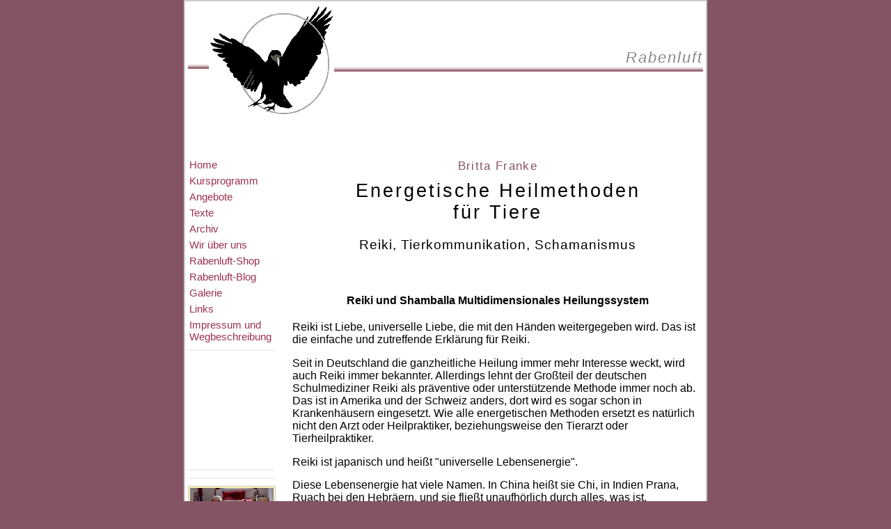

--- FILE ---
content_type: text/html; charset=ISO-8859-1
request_url: http://rabenluft.de/texte/energetische-heilmethoden/shamballa-reiki.php
body_size: 3734
content:
<!DOCTYPE HTML PUBLIC "-//W3C//DTD HTML 4.01 Transitional//EN"
		"http://www.w3.org/TR/html4/loose.dtd"><html><head>

<title>Rabenluft-Zentrum - Energetische Heilmethoden</title>

<meta name='description' content='Das Rabenluft-Zentrum in Witten stellt sein esoterisches Kursprogramm und seine Angebote vor.'>
<meta name='keywords' content='Rabenluft-Zentrum,Energetische Heilmethoden'>
<meta http-equiv='Content-Type' content='text/html; charset=iso-8859-1'>
<link rel='stylesheet' type='text/css' href='/_inc/rabenluft.css'>
</head>

<body><a name='top'></a><div id="uBody">

		<div id='title'>
			<table width='740' cellpadding='0' cellspacing='0' border='0'>
				<tr>
					<td><p class='title'>&nbsp;<br><img alt='Rabenluft' src='/_g/rabenluft-linie.gif' height='7' width='30'></p></td>
					<td><img alt='Rabenluft-Institut' src='/_g/rabenluft-s.gif' height='162' width='180'></td>
					<td><p class='title_text'>Rabenluft<br><img alt='Rabenluft' src='/_g/rabenluft-linie.gif' height='7' width='530'></p></td>
				</tr>
			</table>
		</div>
		<div id='menu'>
			<div class='mitem'><a href='/'>Home</a></div>
			<div class='mitem'><a href='/kursprogramm/'>Kursprogramm</a></div>			
			<div class='mitem'><a href='/angebote/'>Angebote</a></div>
			<div class='mitem'><a href='/texte/'>Texte</a></div>
			<div class='mitem'><a href='/archiv/'>Archiv</a></div>
			<div class='mitem'><a href='/info/wir.php'>Wir über uns</a></div>
			<div class='mitem'><a href='http://astore.amazon.de/rabenluft-21'>Rabenluft-Shop</a></div>
			<div class='mitem'><a href='http://rabenluft.blogspot.com/'>Rabenluft-Blog</a></div>
			<div class='mitem'><a href='http://galerierabenluft.blogspot.com/'>Galerie</a></div>
			<div class='mitem'><a href='/info/links.php'>Links</a></div>
			<div class='mitem'><a href='/info/'>Impressum und<br>Wegbeschreibung</a></div><hr size='1' noshade><iframe src='http://rcm-de.amazon.de/e/cm?t=rabenluft-21&#038;o=3&#038;p=6&#038;l=st1&#038;mode=books-de&#038;search=Schamanismus&#038;fc1=000000&#038;lt1=&#038;lc1=3366FF&#038;bg1=FFFFFF&#038;f=ifr' marginwidth='0' marginheight='0' width='120' height='150' frameborder='0' style='border:none;' scrolling='no'></iframe><hr size='1' noshade><hr>
		<div class='img_l' style='width:120px;'><img alt='22' src='/rnd_img/rabenluft-023.jpg' width="120" height="76"><div class='img_caption'></div></div><br>&nbsp;
		<div class='img_l' style='width:120px;'><img alt='7' src='/rnd_img/rabenluft-008.jpg' width="120" height="90"><div class='img_caption'></div></div><br>&nbsp;
		<div class='img_l' style='width:120px;'><img alt='21' src='/rnd_img/rabenluft-022.jpg' width="120" height="117"><div class='img_caption'></div></div><br>&nbsp;</div><div id='content'>

<div id='texte'>



<p class='author'>Britta Franke</p>
<h1>Energetische Heilmethoden<br>für Tiere</h1>
<h2>Reiki, Tierkommunikation, Schamanismus</h2>


<h3>Reiki und Shamballa Multidimensionales Heilungssystem</h3>

<p>Reiki ist Liebe, universelle Liebe, die mit den Händen weitergegeben wird. Das ist die einfache und zutreffende Erklärung für Reiki.</p>

<p>Seit in Deutschland die ganzheitliche Heilung immer mehr Interesse weckt, wird auch Reiki immer bekannter. Allerdings lehnt der Großteil der deutschen Schulmediziner Reiki als präventive oder unterstützende Methode immer noch ab. Das ist in Amerika und der Schweiz anders, dort wird es sogar schon in Krankenhäusern eingesetzt. Wie alle energetischen Methoden ersetzt es natürlich nicht den Arzt oder Heilpraktiker, beziehungsweise den Tierarzt oder Tierheilpraktiker.</p>

<p>Reiki ist japanisch und heißt "universelle Lebensenergie".</p>

<p>Diese Lebensenergie hat viele Namen. In China heißt sie Chi, in Indien Prana, Ruach bei den Hebräern, und sie fließt unaufhörlich durch alles, was ist.</p>

<p>Diese uralte Heilmethode wurde schon vor 2500 Jahren in den Sanskrit-Sutras erwähnt und im 19. Jahrhundert von dem christlichen Mönch Dr. Mikao Usui wiederentdeckt. Er verbreitete sie zuerst in Japan, und schließlich brachten seine Schüler Reiki auch nach Hawai und Amerika. Von dort verbreitete es sich über die ganze Welt.</p>

<p>Ich persönlich bevorzuge das Shamballa Reiki, eine erst 1987 gechannelte Methode, die das Usui Reiki integriert hat. Das Shamballa System stammt ursprünglich aus Atlantis und wurde dann von St. Germain nach Tibet gebracht. Shamballa Reiki ist sehr kraftvoll und integriert auch die Erdenergien. Ein großer Vorteil, da heute viele Menschen und Tiere unter mangelnder Erdung durch erhöhten Stress neigen.</p>

<p>Die meisten Menschen empfinden die Shamballa Energie als stärker als das bekannte Reiki. Es wird als Methode des Handauflegens gelehrt, weil die meisten Menschen eine Methode brauchen, um sich aufzubauen und zu entwickeln. Shamballa als Reikimethode zu lehren macht auch Sinn, da zum einen das Usui-Reiki in Shamballa integriert ist und zum zweiten braucht es genau wie Reiki nicht Jahre um es zu lernen. Es ist eine einfache Methode, die jeder erlernen kann. Anstatt hunderte von Büchern über Spiritualität zu lesen hilft Shamballa diese zu leben und zu sein.</p>

<h3>Shamballa ist eine Verschmelzung verschiedener Energiesysteme:</h3>

<p>1.	Der universellen Lebensenergie: die Energie die alle Wesen durchdringt. Die Energie die Leben gibt und kreiert und auch die materielle Welt der Objekte.</p>

<p>2.	Die Mahatma-Energie die auch die "ICH BIN"-Präsenz genannt wird. Der Schlüssel zur Ganzheit liegt in uns selbst, und wir sind mit allen Wesen verbunden. Mahatma-Energie ist die kraftvolle Energie der reinen selbstlosen Liebe. Alles ist eins.</p>

<p>3.	Die Energie der aufgestiegenen Meister. Aufgestiegene Meister sind Lichtwesen, die ihren Reinkarnationszyklus als Mensch beendet haben und jetzt als geistige Lehrer weiter existieren. Sie haben sich zur Aufgabe gemacht, die Menschen in ihrer spirituellen Entwicklung zu unterstützen und zu lehren.</p>

<p>Die alte Kunst des Handauflegens hat die Menschheit seit Anbeginn der Zeit praktiziert.</p>

<p>Es ist ein natürlicher Instinkt, jemandem, der verletzt ist oder sich nicht gut fühlt die Hand aufzulegen. Mütter legen oft die Hand auf, wenn ein Kind sich wehgetan hat, oder wer Bauchschmerzen hat, legt seine Hand auf den Bauch. Die Berührung fördert die Heilung durch Liebe und Wärme.</p>

<p>Der Reiki/ Shamballa Praktizierende hat zu dieser Energie einen viel kraftvolleren Zugang, da seine Energie-Kanäle durch die Einweihung von Blockaden befreit sind. Der Praktizierende erfährt eine Erhöhung seiner eigenen Lebenskraft und wird mit der Reiki/Shamballa Quelle verbunden. Die Quelle kann viele Namen haben, es kann die göttliche Quelle, die reine Quelle oder auch anders genannt werden. Reiki/Shamballa ist frei von jeder Religion.</p>

<p>Die Reiki gebende Person ist "Kanal" für die universelle Lebensenergie. Hierbei wird die Energie aufgenommen und durch den Körper in die Hände geleitet. Durch das Auflegen der Hände nimmt das Tier so viel Energie auf, wie es benötigt.</p>
<p>Die Reiki/Shamballa-Energie wird nicht durch den Reiki Gebenden in das Tier gepresst, sondern es fließt genau so viel Energie, wie es bereit ist aufzunehmen.</p>
<p>Eine Voraussetzung sollte jedoch immer sein, dass niemandem Reiki aufgezwungen wird. Niemals sollte gegen den Willen des Menschen oder des Tieres gehandelt werden. Wer kein Reiki empfangen möchte, ist einfach noch nicht bereit, und dies sollte akzeptiert werden.</p>

<p>Wer andere heilen möchte, sollte immer zuerst sich selbst heilen. Daher ist es unbedingt notwendig, nach einer Einweihung in Reiki/Shamballa sich selbst 21 Tage lang diese Energie zu geben und auch danach sich immer wieder selbst zu behandeln.</p>


<p>weiter: <a href="shamballa-reiki-fuer-tiere.php">Reiki/Shamballa für Tiere</a></p>


</div><!-- #texte -->

</div>




			<br clear='all'>
			<div class='bottom'>
				<table cellpadding='0' cellspacing='0' border='0' width='740'>
					<tr>
						<td colspan='2'><img alt='rabenluft-linie' src='/_g/rabenluft-linie.gif' height='7' width='740'></td>
					</tr>
					<tr>
						<td>
							<p class='gotop'><img alt='nach oben' src='/_g/gotop.gif' height='15' width='15'>&nbsp;<a href='#top'>nach oben</a></p>
						</td>
						<td>
							<p align='right' class='impressum'>&copy; Rabenluft 2026 | <a href='/info/index.php'>Impressum</a> | <a href='/info/datenschutz.php'>Datenschutz</a></p>
						</td>
					</tr>
				</table>
			</div>
		

</div></body></html>

--- FILE ---
content_type: text/css
request_url: http://rabenluft.de/_inc/rabenluft.css
body_size: 3574
content:


 body,html,h1,h2,h3 {
	margin:0;
	padding:0;
	font-size:100.01%; }

body {
	font-size:110%;
	background-color:#855464;
	 }


hr {
	padding:0px;
	margin-top:10px;
	margin-bottom:10px;
	border:1px solid #eeeeee; }
	
form {
	padding:0;
	margin:0; }
	
select {
	border:1px solid black;
	margin:4px;
	background-color:#FFA861;
}
	
/* Userbody, für Besucher der Seiten */	
#uBody {
	padding:4px;
	font-size:.9em;
	font-family:"Trebuchet MS",arial,helvetica,sans-serif;
	margin:0 auto;
	width:740px;
	background-color:#fff;
	border:2px solid #ccc;
	
	 }
	
/*  Gesamtliste */	

/* ein Element der Kursliste */
#uBody .KursListe {
	margin-left:40px;
	margin-bottom:40px;
  width:500px;
	border:1px solid #f5f5f5; }	
		
.fTable {
	background-color:#f5f5f5;
	padding:0px;
 	width:500px; }

.fActionLine {
	width:500px;
	background-color:#f5f5f5;
	text-align:center; }
	
#uBody .fActionLine {
	/* padding:4px; */
	margin:0;
	/* letter-spacing:2px; */ }	

#uBody .fInputOk,  #uBody .fInputNotOk {
	padding:4px;
	width:30%;
	background-color:#aadddd; }
	
#uBody .fContent {
	padding:4px;
	background-color:#F3E0A5; }	
	
#uBody .fReq {
	text-align:center;
	background-color:#F3E0A5; }		
	
/* .fSubmit  {
	margin-top:4px;
	padding:4px;
	background-color:#F3E0A5; }	 */
	
/* In der Kursliste eingeblendete Monatsbalken */	
#uBody .MonthLine {
	font-weight:bold;
	margin-top:48px;
	padding:4px;
	/* display:block; */
	background-color:#FFA861; }


	
#uBody a {
/* 	color:#FC6A08; */
	color:#9C314D;
	text-decoration:none;	}
	
#uBody	a:hover {
	color:#444444;
	text-decoration:underline;	}	

h1 {
	font-size:180%;
	letter-spacing:3px;
	font-weight:normal;
	margin-bottom:48px; }
	
h2 {
	font-size:140%;
	font-weight:normal;
	letter-spacing:1px;
	margin-bottom:12px;
	margin-top:24px; }	

h3 {
	font-size:100%;
	margin-bottom:6px;
	margin-top:12px; }

	
#menu {
	float:left;
	font-size:95%;
	width:124px; }
	
.mitem {
	margin-bottom:6px;
	padding:0 0 0 2px;
}	

#title {
	margin-bottom:60px; }
	
.title_text {
	font-family:"Trebuchet MS",arial,helvetica,sans-serif;
	font-size:1.4em;
	font-style:italic;
	text-align:right;
	color:#888888;
	letter-spacing:2px;
	font-weight:normal;	}		

#content {
	margin-left:150px; }

#content input {
	background-color:#FFA861; }	
	
	
#fDIV {
	margin-top:40px; }

#fDIV form {
		border:0;
	padding:0; }	
	

#fDIV .fTable {
	background-color:#ffffff; }

#fDIV .fTable TD {
	padding:4px; }	
	
#fDIV .fReq {
	background-color:#f0f0f0; }	
	

#fDIV .fSubmit  {
	background-color:#eeeeee; }	
	
.fHead {
	font-weight:bold;
	font-size:110%; }		

#fDIV .fUserfeedback {
	background-color:#f0f0f0;
	color:#000000; }	
	
.bottom {
	font-size:80%; }

	
div .img_l {
	margin-right:1em;
	float:left;
	padding:2px;
	border:1px solid #ccc;
	background-color:#fef3b4;
} 

div .img_r {
	margin-left:1em;
	float:right;
	padding:2px;
	border:1px solid #ccc;
	background-color:#fef3b4;
}

div .img_caption {
	font-size:80%;
	color:#888888;
	text-align:center;
}
	
p.image {
	margin-top:0;
}
	

#texte h1 {
	font-size:170%;
	font-weight:normal;
	margin:10px 30px 0 30px;
	text-align:center;
}

#texte h2 {
	text-align:center;
	font-size:120%;
	font-weight:normal;
	margin:20px 0 60px 0;
}

#texte h3 {
	text-align:center;
	font-size:100%;
	font-weight:bold;
	margin:40px 0 20px 0;
}
	
.author {
	color:#855464;
	font-weight:normal;
	letter-spacing:1pt;
	margin:0;
	text-align:center;
	font-size:110%;
	}


.zitat {
	font-size:90%;
	text-align:left;
	padding:10px 0 10px 60px;
	font-style:italic;
}

li {
	padding:0;
	margin-top:10px;
	}
li > p {
	margin:0 0 0 4px;
	padding:0;
	}